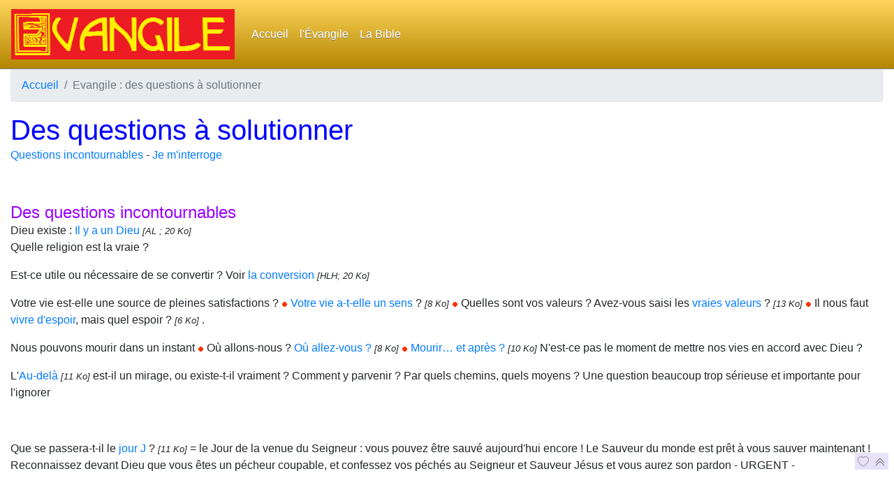

--- FILE ---
content_type: text/html; charset=UTF-8
request_url: https://evangil.net/PAGE-Questions_a_solutionner.htm
body_size: 3513
content:
<!doctype html>
 <html data-url-level=0>
<head><meta charset='utf-8'>
<meta name=viewport content='width=device-width,initial-scale=1,shrink-to-fit=no'>
<link rel=stylesheet href='css/bootstrap.min.css'>
<script src='js/main.js'></script>

<meta http-equiv='content-type' content='text/html; charset=utf-8' />
<title>Evangile : des questions à solutionner</title>
<meta name=description content="L'Evangile, le Salut par la Foi" />
<meta name=keywords content='questions, résoudre, solutionner, avenir, jugement, salut, Dieu, perdition, ciel, enfer,' />
<meta name=classification content='christianisme,' />
</head><body class='bbq-main'><div class='container-fluid'><ul class=breadcrumb>
	  <li class='breadcrumb-item'><a href='index.html'>Accueil</a></li>
      <li class='breadcrumb-item active'>Evangile : des questions à solutionner</li>
</ul>
<div class=row><div class='col-12'>
 <div class=Section1>
 </div> <h1>Des questions à solutionner</h1>
 <p><a href='#Questions_incontournables'>Questions incontournables</a> - <a href='#Je_m_interroge'>Je m'interroge</a></p>
 <p> </p>
 <a name=Questions_incontournables></a><h4 class=Style1>Des questions incontournables</h4>
 <p>  Dieu existe : <a href='Edit_Vevey/Edit_Vevey-310-05-AL-Il_y_a_un_Dieu.htm'>Il y a un Dieu</a> <span class=RefDoc>[AL ; 20 Ko]</span><br />
  Quelle religion est la vraie ?</p>
 <p>  Est-ce utile ou nécessaire de se convertir ? Voir <a href='https://www.bibliquest.net/HLH/HLH-MaAvJXst01et02-Conversion.htm'>la conversion</a> <span class=RefDoc>[HLH; 20 Ko]</span><br /></p>
 <p>  Votre vie est-elle une source de pleines satisfactions ? <img src='images/Boutons_fleches/circle06_red.gif' width=9 height=11 border=0 /> <a href='Tracts_htm_Texte/Tract-ANO-Votre_vie_a-t-elle_un_sens.htm'>Votre vie a-t-elle un sens</a> ? <span class=RefDoc>[8 Ko]</span>  <img src='images/Boutons_fleches/circle06_red.gif' width=9 height=11 border=0 /> Quelles sont vos valeurs ? Avez-vous saisi les <a href='https://www.bibliquest.net/AG/AG-EV-vraies_valeurs.htm'>vraies valeurs</a> ? <span class=RefDoc>[13 Ko]</span>  <img src='images/Boutons_fleches/circle06_red.gif' width=9 height=11 border=0 /> Il nous faut <a href='Tracts_htm_Texte/Tract-ANO-Vivre_d-espoir.htm'>vivre d'espoir</a>, mais quel espoir ? <span class=RefDoc>[6 Ko]</span> .</p>
 <p>  Nous pouvons mourir dans un instant <img src='images/Boutons_fleches/circle06_red.gif' width=9 height=11 border=0 /> Où allons-nous ? <a href='Tracts_htm_Texte/Tract-ANO-Ou_allons_nous.htm'>Où allez-vous ?</a> <span class=RefDoc>[8 Ko]</span> <img src='images/Boutons_fleches/circle06_red.gif' width=9 height=11 border=0 /> <a href='Tracts_htm_Texte/Tract-Mourir_et_Apres.htm'>Mourir… et après ?</a> <span class=RefDoc>[10 Ko]</span>  N'est-ce pas le moment de mettre nos vies en accord avec Dieu ?</p>
 <p>  L'<a href='Tracts_htm_Texte/Tract-ANO-Au_dela.htm'>Au-delà</a> <span class=RefDoc>[11 Ko]</span> est-il un mirage, ou existe-t-il vraiment ? Comment y parvenir ? Par quels chemins, quels moyens ? Une question beaucoup trop sérieuse et importante pour l'ignorer</p>
 <p> </p>
 <p>  Que se passera-t-il le <a href='Tracts_htm_Texte/Tract-ANO-Jour_J.htm'>jour J</a> ? <span class=RefDoc>[11 Ko]</span> = le Jour de la venue du Seigneur : vous pouvez être sauvé aujourd'hui encore ! Le Sauveur du monde est prêt à vous sauver maintenant ! Reconnaissez devant Dieu que vous êtes un pécheur coupable, et confessez vos péchés au Seigneur et Sauveur Jésus et vous aurez son pardon - URGENT -</p>
 <p> </p>
 <p>  Tous les chrétiens possèdent-ils le Salut ? Y a-t-il des chrétiens sauvés et d'autres non-sauvés ? C'est vrai, on peut être chrétien extérieurement sans l'être intérieurement (cf. : Romains 2:28-29). Mais au fait, qu'est-ce qu' <a href='Tracts_htm_Texte/Tract-ANO-Etre-chretien.htm'>Être chrétien</a> ? <span class=RefDoc>[8 Ko]</span><br />
  La Bible, Parole de Dieu, nous dit (Jean 3:5-6) que dans le monde, il y a deux manières de naître. Il y a aussi deux, et seulement deux, manières de vivre, deux manières de mourir, et … <b>deux manières de ressusciter</b> ! Ces deux manières caractérisent deux catégories de personnes et deux seulement. De laquelle ferez-vous partie ? Lisez ce que dit la Bible sur ce sujet dans <a href='https://www.bibliquest.net/Auteurs_divers/2_manieres_naitre.htm'>Deux manières …</a>  <span class=RefDoc>[7 Ko]</span><br />
  <a href='BROCHURE-Sauve_par_les_oeuvres.htm'>Sauvé par les œuvres ou par la foi ?</a>  <span class=RefDoc>[20 Ko]</span></p>
 <p> </p>
 <p>  <a name=8questionsMC></a><a href='MC-Tracts_D_Questions.htm'>Huit questions auxquelles il faut bien répondre</a> : <span class=RefDoc>[Maurice Capelle; 106 Ko]</span></p>
 <p><img src='images/Boutons_fleches/circle06_red.gif' width=9 height=11 border=0 /> <a href='MC-Tracts_D_Questions.htm#TM1'>D'où viens-tu, où vas-tu et où es-tu ?</a> <img src='images/Boutons_fleches/circle06_red.gif' width=9 height=11 border=0 /> <a href='MC-Tracts_D_Questions.htm#TM2'>Quel âge as-tu ?</a> <img src='images/Boutons_fleches/circle06_red.gif' width=9 height=11 border=0 /> <a href='MC-Tracts_D_Questions.htm#TM3'>Qui es-tu ?</a> <img src='images/Boutons_fleches/circle06_red.gif' width=9 height=11 border=0 /> <a href='MC-Tracts_D_Questions.htm#TM4'>Qu'as-tu fait ?</a> <img src='images/Boutons_fleches/circle06_red.gif' width=9 height=11 border=0 /> <a href='MC-Tracts_D_Questions.htm#TM5'>Que cherchez-vous ?</a> <img src='images/Boutons_fleches/circle06_red.gif' width=9 height=11 border=0 /> <a href='MC-Tracts_D_Questions.htm#TM6'>Qu'as-tu ?</a> <img src='images/Boutons_fleches/circle06_red.gif' width=9 height=11 border=0 /> <a href='MC-Tracts_D_Questions.htm#TM7'>Que vous semble-t-il du Christ ?</a> <img src='images/Boutons_fleches/circle06_red.gif' width=9 height=11 border=0 /> <a href='MC-Tracts_D_Questions.htm#TM8'>Qu'avez-vous entendu ?</a> <span class=RefDoc>[Maurice Capelle; 106 Ko]</span></p>
 <p>  Les mêmes questions, plus en détail :<br />
<img src='images/Boutons_fleches/circle06_red.gif' width=9 height=11 border=0 /> <a href='MC-Tracts_D_Questions.htm#TM1'>D'où viens-tu, où vas-tu et où es-tu ?</a> Faites le point de votre vie : êtes-vous dans le pays de la nuit, du péché, du vide du coeur ? Votre nom est-il inscrit au livre de vie ? Ne négligez pas le si grand salut de Dieu<br />
<img src='images/Boutons_fleches/circle06_red.gif' width=9 height=11 border=0 /> <a href='MC-Tracts_D_Questions.htm#TM2'>Quel âge as-tu ?</a> Toi qui es jeune, toi qui est vieux mais avec « des jours courts et mauvais », es-tu né de nouveau ? Saisis-tu si Christ est mort pour toi? N'endurcis pas ton coeur !<br />
<img src='images/Boutons_fleches/circle06_red.gif' width=9 height=11 border=0 /> <a href='MC-Tracts_D_Questions.htm#TM3'>Qui es-tu ?</a> Es-tu un pécheur perdu ou un pécheur sauvé ?<br />
<img src='images/Boutons_fleches/circle06_red.gif' width=9 height=11 border=0 /> <a href='MC-Tracts_D_Questions.htm#TM4'>Qu'as-tu fait ?</a> Reconnaissons nos iniquités, confessons-les à Dieu : il y a de la joie au ciel pour un seul pécheur qui se repent<br />
<img src='images/Boutons_fleches/circle06_red.gif' width=9 height=11 border=0 /> <a href='MC-Tracts_D_Questions.htm#TM5'>Que cherchez-vous ?</a> Cherchez-vous des vanités ou le vrai bonheur ? Cherchez Jésus ! Cherchez le Sauveur pendant qu''il est encore temps !<br />
<img src='images/Boutons_fleches/circle06_red.gif' width=9 height=11 border=0 /> <a href='MC-Tracts_D_Questions.htm#TM6'>Qu'as-tu ?</a> Deuil, déception amère, fin d'un rêve ? Dieu seul bénit richement, mais il faut écouter, revenir, accepter le sang de Christ pour être purifié<br />
<img src='images/Boutons_fleches/circle06_red.gif' width=9 height=11 border=0 /> <a href='MC-Tracts_D_Questions.htm#TM7'>Que vous semble-t-il du Christ ?</a> Qu'est-Il pour vous ? un grand homme ? ou bien le Fils du Dieu vivant, l'Agneau de Dieu qui ôte le péché, l'Ami de ceux qui sentent leur misère ?<br />
<img src='images/Boutons_fleches/circle06_red.gif' width=9 height=11 border=0 /> <a href='MC-Tracts_D_Questions.htm#TM8'>Qu'avez-vous entendu ?</a> La dernière nouvelle dont vous vous souvenez, est-ce la voix de Dieu ? Dans Son grand amour, le grand Dieu fait une grande Invitation, un grand Don, une grande Délivrance, un grand Héritage : Qu'en faites-vous ? <span class=RefDoc>[Maurice Capelle; 106 Ko]</span></p>
 <p>  Qu'est-ce que la <a href='Auteurs_divers/PMf-Passion_du_Christ.htm'>Passion du Christ</a> pour vous ? Un simple spectacle ou une responsabilité ? <span class=RefDoc>[Ph.Maillefaud; 20 Ko]</span><br /></p>
 <img src='images/Diviseurs_barres/bar04_solid1x1_red.gif' width=350 height=1 border=0 />
 <a name=Je_m_interroge></a><p><b>Je m'interroge</b></p>
 <p>  <a href='Edit_Vevey/Edit_Vevey-310-14-Quelques_problemes.htm'>Quelques problèmes</a> (13) et la solution que donne la Bible <span class=RefDoc>[ANO ; 19 Ko]</span>  (réponses seulement par des versets bibliques)<br /></p>
 <p>  <a href='PAGE-FAQ_1.htm'>FAQ</a> (Questions fréquemment posées = Foire aux questions). Voir page spéciale</p>
 <p>  Des hésitations à cause de ce que vous avez entendu dire du Christianisme ? <a href='Auteurs_divers/Behnam-A_mes_amis_musulmans.htm'>À mes amis musulmans</a> <span class=RefDoc>[Behnam A.; 123 Ko]</span> — Un peu d'explications données à tous ceux que certaines vérités du christianisme heurtent ou rendent perplexes : La Bible a-t-elle été changée ? La crucifixion de Christ a-t-elle été réelle ? La mort de Christ était-elle importante ? La Trinité : est-ce du polythéisme ? Pourquoi l'incarnation ? Pourquoi Jésus est-Il appelé Fils de Dieu ?</p>
 <p> </p>
 <p> </p>
 <p style='margin-bottom:0'> </p> </div>
</div>
</div><script src='js/jquery-3.3.1.slim.min.js'></script>
<script src='js/popper.min.js'></script>
<script src='js/bootstrap.min.js'></script>
</body> </html>

--- FILE ---
content_type: text/javascript
request_url: https://evangil.net/js/main.js
body_size: 5103
content:
/* ------ store.js ------ */
/* Copyright (c) 2010-2016 Marcus Westin */
(function(f){if(typeof exports==="object"&&typeof module!=="undefined"){module.exports=f()}else if(typeof define==="function"&&define.amd){define([],f)}else{var g;if(typeof window!=="undefined"){g=window}else if(typeof global!=="undefined"){g=global}else if(typeof self!=="undefined"){g=self}else{g=this}g.store = f()}})(function(){var define,module,exports;return (function e(t,n,r){function s(o,u){if(!n[o]){if(!t[o]){var a=typeof require=="function"&&require;if(!u&&a)return a(o,!0);if(i)return i(o,!0);var f=new Error("Cannot find module '"+o+"'");throw f.code="MODULE_NOT_FOUND",f}var l=n[o]={exports:{}};t[o][0].call(l.exports,function(e){var n=t[o][1][e];return s(n?n:e)},l,l.exports,e,t,n,r)}return n[o].exports}var i=typeof require=="function"&&require;for(var o=0;o<r.length;o++)s(r[o]);return s})({1:[function(require,module,exports){
"object"!=typeof JSON&&(JSON={}),function(){"use strict";function f(t){return 10>t?"0"+t:t}function this_value(){return this.valueOf()}function quote(t){return rx_escapable.lastIndex=0,rx_escapable.test(t)?'"'+t.replace(rx_escapable,function(t){var e=meta[t];return"string"==typeof e?e:"\\u"+("0000"+t.charCodeAt(0).toString(16)).slice(-4)})+'"':'"'+t+'"'}function str(t,e){var r,n,o,u,f,a=gap,i=e[t];switch(i&&"object"==typeof i&&"function"==typeof i.toJSON&&(i=i.toJSON(t)),"function"==typeof rep&&(i=rep.call(e,t,i)),typeof i){case"string":return quote(i);case"number":return isFinite(i)?String(i):"null";case"boolean":case"null":return String(i);case"object":if(!i)return"null";if(gap+=indent,f=[],"[object Array]"===Object.prototype.toString.apply(i)){for(u=i.length,r=0;u>r;r+=1)f[r]=str(r,i)||"null";return o=0===f.length?"[]":gap?"[\n"+gap+f.join(",\n"+gap)+"\n"+a+"]":"["+f.join(",")+"]",gap=a,o}if(rep&&"object"==typeof rep)for(u=rep.length,r=0;u>r;r+=1)"string"==typeof rep[r]&&(n=rep[r],o=str(n,i),o&&f.push(quote(n)+(gap?": ":":")+o));else for(n in i)Object.prototype.hasOwnProperty.call(i,n)&&(o=str(n,i),o&&f.push(quote(n)+(gap?": ":":")+o));return o=0===f.length?"{}":gap?"{\n"+gap+f.join(",\n"+gap)+"\n"+a+"}":"{"+f.join(",")+"}",gap=a,o}}var rx_one=/^[\],:{}\s]*$/,rx_two=/\\(?:["\\\/bfnrt]|u[0-9a-fA-F]{4})/g,rx_three=/"[^"\\\n\r]*"|true|false|null|-?\d+(?:\.\d*)?(?:[eE][+\-]?\d+)?/g,rx_four=/(?:^|:|,)(?:\s*\[)+/g,rx_escapable=/[\\\"\u0000-\u001f\u007f-\u009f\u00ad\u0600-\u0604\u070f\u17b4\u17b5\u200c-\u200f\u2028-\u202f\u2060-\u206f\ufeff\ufff0-\uffff]/g,rx_dangerous=/[\u0000\u00ad\u0600-\u0604\u070f\u17b4\u17b5\u200c-\u200f\u2028-\u202f\u2060-\u206f\ufeff\ufff0-\uffff]/g;"function"!=typeof Date.prototype.toJSON&&(Date.prototype.toJSON=function(){return isFinite(this.valueOf())?this.getUTCFullYear()+"-"+f(this.getUTCMonth()+1)+"-"+f(this.getUTCDate())+"T"+f(this.getUTCHours())+":"+f(this.getUTCMinutes())+":"+f(this.getUTCSeconds())+"Z":null},Boolean.prototype.toJSON=this_value,Number.prototype.toJSON=this_value,String.prototype.toJSON=this_value);var gap,indent,meta,rep;"function"!=typeof JSON.stringify&&(meta={"\b":"\\b","	":"\\t","\n":"\\n","\f":"\\f","\r":"\\r",'"':'\\"',"\\":"\\\\"},JSON.stringify=function(t,e,r){var n;if(gap="",indent="","number"==typeof r)for(n=0;r>n;n+=1)indent+=" ";else"string"==typeof r&&(indent=r);if(rep=e,e&&"function"!=typeof e&&("object"!=typeof e||"number"!=typeof e.length))throw new Error("JSON.stringify");return str("",{"":t})}),"function"!=typeof JSON.parse&&(JSON.parse=function(text,reviver){function walk(t,e){var r,n,o=t[e];if(o&&"object"==typeof o)for(r in o)Object.prototype.hasOwnProperty.call(o,r)&&(n=walk(o,r),void 0!==n?o[r]=n:delete o[r]);return reviver.call(t,e,o)}var j;if(text=String(text),rx_dangerous.lastIndex=0,rx_dangerous.test(text)&&(text=text.replace(rx_dangerous,function(t){return"\\u"+("0000"+t.charCodeAt(0).toString(16)).slice(-4)})),rx_one.test(text.replace(rx_two,"@").replace(rx_three,"]").replace(rx_four,"")))return j=eval("("+text+")"),"function"==typeof reviver?walk({"":j},""):j;throw new SyntaxError("JSON.parse")})}();

},{}],2:[function(require,module,exports){
require("./json2"),module.exports=require("./store");
},{"./json2":1,"./store":3}],3:[function(require,module,exports){
(function (global){
"use strict";module.exports=function(){function e(){try{return o in n&&n[o]}catch(e){return!1}}var t,r={},n="undefined"!=typeof window?window:global,i=n.document,o="localStorage",a="script";if(r.disabled=!1,r.version="1.3.20",r.set=function(e,t){},r.get=function(e,t){},r.has=function(e){return void 0!==r.get(e)},r.remove=function(e){},r.clear=function(){},r.transact=function(e,t,n){null==n&&(n=t,t=null),null==t&&(t={});var i=r.get(e,t);n(i),r.set(e,i)},r.getAll=function(){},r.forEach=function(){},r.serialize=function(e){return JSON.stringify(e)},r.deserialize=function(e){if("string"==typeof e)try{return JSON.parse(e)}catch(t){return e||void 0}},e())t=n[o],r.set=function(e,n){return void 0===n?r.remove(e):(t.setItem(e,r.serialize(n)),n)},r.get=function(e,n){var i=r.deserialize(t.getItem(e));return void 0===i?n:i},r.remove=function(e){t.removeItem(e)},r.clear=function(){t.clear()},r.getAll=function(){var e={};return r.forEach(function(t,r){e[t]=r}),e},r.forEach=function(e){for(var n=0;n<t.length;n++){var i=t.key(n);e(i,r.get(i))}};else if(i&&i.documentElement.addBehavior){var c,u;try{u=new ActiveXObject("htmlfile"),u.open(),u.write("<"+a+">document.w=window</"+a+'><iframe src="/favicon.ico"></iframe>'),u.close(),c=u.w.frames[0].document,t=c.createElement("div")}catch(l){t=i.createElement("div"),c=i.body}var f=function(e){return function(){var n=Array.prototype.slice.call(arguments,0);n.unshift(t),c.appendChild(t),t.addBehavior("#default#userData"),t.load(o);var i=e.apply(r,n);return c.removeChild(t),i}},d=new RegExp("[!\"#$%&'()*+,/\\\\:;<=>?@[\\]^`{|}~]","g"),s=function(e){return e.replace(/^d/,"___$&").replace(d,"___")};r.set=f(function(e,t,n){return t=s(t),void 0===n?r.remove(t):(e.setAttribute(t,r.serialize(n)),e.save(o),n)}),r.get=f(function(e,t,n){t=s(t);var i=r.deserialize(e.getAttribute(t));return void 0===i?n:i}),r.remove=f(function(e,t){t=s(t),e.removeAttribute(t),e.save(o)}),r.clear=f(function(e){var t=e.XMLDocument.documentElement.attributes;e.load(o);for(var r=t.length-1;r>=0;r--)e.removeAttribute(t[r].name);e.save(o)}),r.getAll=function(e){var t={};return r.forEach(function(e,r){t[e]=r}),t},r.forEach=f(function(e,t){for(var n,i=e.XMLDocument.documentElement.attributes,o=0;n=i[o];++o)t(n.name,r.deserialize(e.getAttribute(n.name)))})}try{var v="__storejs__";r.set(v,v),r.get(v)!=v&&(r.disabled=!0),r.remove(v)}catch(l){r.disabled=!0}return r.enabled=!r.disabled,r}();

}).call(this,typeof global !== "undefined" ? global : typeof self !== "undefined" ? self : typeof window !== "undefined" ? window : {})
},{}]},{},[2])(2)
});
/* ---------------------- */

var undef;
var isOffline=location.protocol!=='http:' && location.protocol!=='https:';
var CleFavoris="favorisEVGL";
var CleLastPage="lastPageEVGL";
var CleSerif="fontSerif";
var Niveau=-1;
var urlRelativeCourante='';
var bModeSerif=false;
var bEstFavori=undef;
var titreCourant=undef;
var sDecalage='';
var menu="<a name='haut_page' /> \
          <nav class='principal navbar navbar-expand-sm navbar-dark mb-0'> \
             <a class='navbar-brand' href='https://evangil.net'><img src='images/logo/Evangile_425x96.png' srcset='images/logo/Evangile_425x96.png 425w' sizes='(min-width:576px)25vw,69vw' alt='Évangile'></a> \
             <button class='navbar-toggler' type='button' data-toggle='collapse' data-target='#navbarCollapse' aria-controls='navbarNavDropdown' aria-expanded='false'> \
		        <span class='navbar-toggler-icon'></span> \
		     </button> \
		     <div class='collapse navbar-collapse' id='navbarCollapse'> \
		        <ul class='navbar-nav mr-auto'> \
		           <li class='nav-item dropdown'> \
		              <button class='dropbtn btnPrincip'>Accueil</button> \
		              <div class='dropdown-menu sousMenu'> \
		                 <a class='dropdown-item' href='index.html'>Accueil</a> \
		                 <a class='dropdown-item' href='Parametres.htm'>Paramètres</a> \
		              </div> \
		           </li> \
		           <li class='nav-item dropdown'> \
		              <button class='dropbtn btnPrincip'>l'Évangile</button> \
		              <div class='dropdown-menu sousMenu'> \
		                 <a class='dropdown-item' href='index.html'>L'Évangile en bref</a> \
		                 <a class='dropdown-item' href='PAGE-Appels.htm'>APPELS pour tous</a> \
		                 <a class='dropdown-item' href='TRACTS.htm'>TRACTS</a> \
		                 <a class='dropdown-item' href='PAGE-Questions_a_solutionner.htm'>Questions incontournables</a> \
		                 <a class='dropdown-item' href='PAGE-FAQ_1.htm'>FAQs</a> \
		                 <a class='dropdown-item' href='PAGE-Pour_lire.htm'>Pour lire</a> \
		                 <a class='dropdown-item' href='PAGE-Pour_ecouter.htm'>Pour écouter</a> \
		                 <a class='dropdown-item' href='PAGE-Pour_finir.htm'>Pour finir</a> \
		                 <a class='dropdown-item' href='PAGE-Affermissement_foi.htm'>Affermissement</a> \
		                 <a class='dropdown-item' href='PAGE-Affermissement_foi.htm#Recits'>Expériences, témoignages</a> \
		              </div> \
		           </li> \
		           <li class='nav-item dropdown'> \
		              <button class='dropbtn btnPrincip'>La Bible</button> \
		              <div class='dropdown-menu sousMenu'> \
		                 <a class='dropdown-item' href='https://bibliquest.net/Bible_table_matieres.htm'>Lisez la Bible</a> \
		                 <a class='dropdown-item' href='https://biblelue.org'>Écoutez la Bible</a> \
		                 <a class='dropdown-item' href='https://bibliquest.net/concordance.htm'>Rechercher (concordance)</a> \
		              </div> \
		           </li> \
		        </ul> \
		     </div> \
		  </nav>";


function GetUrlRelative()
{
   var urlAbsolue=window.location.pathname;
   var Repertoires1=urlAbsolue.split('/');
   var Repertoires2=urlAbsolue.split("\\");
   if (Repertoires1.length>=Repertoires2.length)
	  return Repertoires1.slice(Repertoires1.length-Niveau-1).join('/');
   else
	  return Repertoires2.slice(Repertoires2.length-Niveau-1).join('/');
}

function initEtatFavoris()
{
   var listeFavoris=store.get(CleFavoris);
   for (i in listeFavoris)
   {
	  if (listeFavoris[i].Chemin==urlRelativeCourante)
		 return true;
   }
   return false;
}

function GestionCoeur()
{
   if (!store.enabled)
	  return;
   
   var listeFavoris=store.get(CleFavoris);
   if (!listeFavoris)
	  listeFavoris=[];
   for (i in listeFavoris)
   {
	  if (listeFavoris[i].Chemin==urlRelativeCourante)
	  {
		 bEstFavori=false;
		 listeFavoris.splice(i,1);
		 store.set(CleFavoris, listeFavoris);
		 $('#CoeurP').hide();
		 $('#CoeurV').show();
		 return;
	  }
   }
   
   bEstFavori=true;
   var nouveauFavoris={Chemin:urlRelativeCourante,Titre:titreCourant};
   listeFavoris.push(nouveauFavoris);
   store.set(CleFavoris, listeFavoris);
   $('#CoeurP').show();
   $('#CoeurV').hide();
}

function AjouteMenu()
{
   if (Niveau>0)
	  menu=menu.replace(/href='/g, "href='"+sDecalage).replace(/images\//g, sDecalage+'images/').replace(/'(..\/)+http(s?):/, "'http$2:").replace(/'(..\/)+#/, "'#");
   document.body.insertAdjacentHTML('afterbegin', menu);
}

// https://mdbootstrap.com/snippets/jquery/temp/2173380?action=prism_export
function construitPalette()
{
   var sPalette='';
   if (store.enabled && urlRelativeCourante!=='index.html' && urlRelativeCourante!=='')
   {
	  //sPalette="<div class='clearfix fixed-bottom mb-5 mr-2' style='z-index:0'>   liens cliquables à gauche, mais palette plus cliquable
	  sPalette="<div class='clearfix fixed-bottom mb-5 mr-2'> \
				   <div class='float-right' style='background-color:#D8CEF6;opacity:0.6'>&nbsp;<span onclick='GestionCoeur()' style='cursor:pointer;opacity:0.6'><img id='CoeurP' src='images/heart-fill.svg'><img id='CoeurV' src='images/heart.svg'></span>&nbsp;&nbsp;<a href='#haut_page'><img src='images/chevron-double-up.svg'></a>&nbsp;</div> \
				</div>";
   }
   else
   {
	  sPalette="<div class='clearfix fixed-bottom mb-5 mr-2'> \
				   <div class='float-right' style='background-color:#D8CEF6;opacity:0.6'>&nbsp;<a href='#haut_page' style='opacity:0.6'><img src='images/chevron-double-up.svg'></a>&nbsp;</div> \
				</div>";
   }
   if (Niveau>0)
	  sPalette=sPalette.replace(/href='/g, "href='"+sDecalage).replace(/images\//g, sDecalage+'images/').replace(/'(..\/)+#/, "'#");
   //$('body').append(sPalette);
   $('body').prepend(sPalette);
   if (bEstFavori)
   {
	  $('#CoeurP').show();
	  $('#CoeurV').hide();
   }
   else 
   {
	  $('#CoeurP').hide();
	  $('#CoeurV').show();
   }
}


function finChargementpage()
{
   var menuSiPasJS=$('#MenuSiPasJS');
   //console.log('menuSiPasJS='+menuSiPasJS);
   if (menuSiPasJS)
	  menuSiPasJS.hide();
   
   if (store.enabled)
   {
	  bModeSerif=store.get(CleSerif);
	  if (typeof displaySerif!=='function')
	  {
		 if (bModeSerif)
		 {
			$('body').addClass('serif');
		 }
		 else
		 {
			$('body').removeClass('serif');
		 }
	  }
   }
   else
   {
	   $('body').addClass('serif');
   }
   
   Niveau=parseInt($('html')[0].getAttribute('data-url-level'));
   urlRelativeCourante=GetUrlRelative();
   bEstFavori=initEtatFavoris();
   
   if (urlRelativeCourante!=='index.html' && urlRelativeCourante!=='')
   {
	  titreCourant=document.title;
	  if (!titreCourant)
		 titreCourant=urlRelativeCourante;
	  var dernierePage={Chemin:urlRelativeCourante,Titre:titreCourant};
	  store.set(CleLastPage,dernierePage);
   }
   
   for (var i=1; i<=Niveau; i++)
	  sDecalage+='../';
   AjouteMenu();
   construitPalette();
   
   try
   {
	  if (typeof afficheFavorites==='function')
	  {
		afficheFavorites('m');
	  }
	  if (typeof displaySerif==='function')
	  {
		displaySerif();
	  }
   }
   catch (e)
   {
	  console.log(e.message);
   }
}

document.addEventListener('DOMContentLoaded', finChargementpage);
